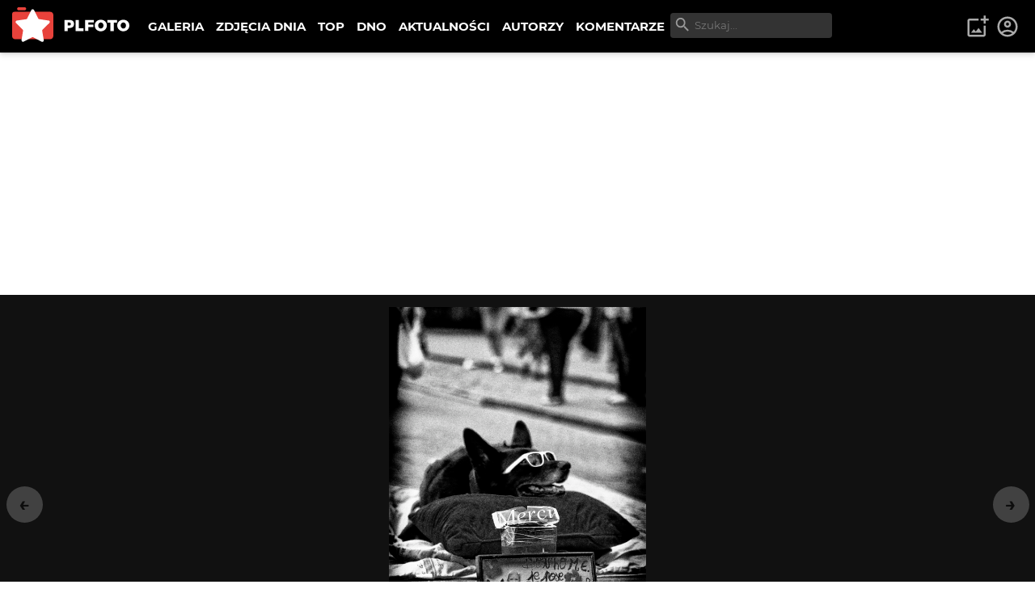

--- FILE ---
content_type: text/html; charset=utf-8
request_url: https://www.google.com/recaptcha/api2/aframe
body_size: 269
content:
<!DOCTYPE HTML><html><head><meta http-equiv="content-type" content="text/html; charset=UTF-8"></head><body><script nonce="UfoYz4CfFVfcOpBFLIZVKw">/** Anti-fraud and anti-abuse applications only. See google.com/recaptcha */ try{var clients={'sodar':'https://pagead2.googlesyndication.com/pagead/sodar?'};window.addEventListener("message",function(a){try{if(a.source===window.parent){var b=JSON.parse(a.data);var c=clients[b['id']];if(c){var d=document.createElement('img');d.src=c+b['params']+'&rc='+(localStorage.getItem("rc::a")?sessionStorage.getItem("rc::b"):"");window.document.body.appendChild(d);sessionStorage.setItem("rc::e",parseInt(sessionStorage.getItem("rc::e")||0)+1);localStorage.setItem("rc::h",'1764713745327');}}}catch(b){}});window.parent.postMessage("_grecaptcha_ready", "*");}catch(b){}</script></body></html>

--- FILE ---
content_type: text/x-component
request_url: https://plfoto.com/zdjecie/2475114/Let's-play?from=autor%2Fheffa&_rsc=11vma
body_size: 717
content:
1:I[4707,[],""]
3:I[36423,[],""]
2:["photoSlug","2475114/Let's-play","c"]
0:["87GGviJnl5aMS83uFQdI1",[["children","(galerie)","children","zdjecie","children",["photoSlug","2475114/Let's-play","c"],[["photoSlug","2475114/Let's-play","c"],{"children":["__PAGE__?{\"from\":\"autor/heffa\"}",{}]}],[["photoSlug","2475114/Let's-play","c"],{"children":null},[null,["$","$L1",null,{"parallelRouterKey":"children","segmentPath":["children","(galerie)","children","zdjecie","children","$2","children"],"error":"$undefined","errorStyles":"$undefined","errorScripts":"$undefined","template":["$","$L3",null,{}],"templateStyles":"$undefined","templateScripts":"$undefined","notFound":"$undefined","notFoundStyles":"$undefined"}]],null],["$L4",null]]]]
4:[["$","meta","0",{"name":"viewport","content":"width=device-width, initial-scale=1"}],["$","meta","1",{"charSet":"utf-8"}],["$","title","2",{"children":"Let\\\\\\'s play - boobibob | PLFOTO"}],["$","meta","3",{"name":"description","content":"oboje zapragnÄ™li gry - odsÅ‚ona druga"}],["$","link","4",{"rel":"canonical","href":"https://plfoto.com/zdjecie/2475114/Let's-play"}],["$","meta","5",{"property":"og:title","content":"Let\\\\\\'s play - boobibob"}],["$","meta","6",{"property":"og:description","content":"oboje zapragnÄ™li gry - odsÅ‚ona druga"}],["$","meta","7",{"property":"og:image","content":"https://plfoto.com/cdn0/2475114_xs.jpg"}],["$","meta","8",{"name":"twitter:card","content":"summary_large_image"}],["$","meta","9",{"name":"twitter:title","content":"Let\\\\\\'s play - boobibob"}],["$","meta","10",{"name":"twitter:description","content":"oboje zapragnÄ™li gry - odsÅ‚ona druga"}],["$","meta","11",{"name":"twitter:image","content":"https://plfoto.com/cdn0/2475114_xs.jpg"}]]


--- FILE ---
content_type: text/x-component
request_url: https://plfoto.com/zdjecie/2469619/bez-tytulu?from=autor%2Fheffa&_rsc=11vma
body_size: 713
content:
1:I[4707,[],""]
3:I[36423,[],""]
2:["photoSlug","2469619/bez-tytulu","c"]
0:["87GGviJnl5aMS83uFQdI1",[["children","(galerie)","children","zdjecie","children",["photoSlug","2469619/bez-tytulu","c"],[["photoSlug","2469619/bez-tytulu","c"],{"children":["__PAGE__?{\"from\":\"autor/heffa\"}",{}]}],[["photoSlug","2469619/bez-tytulu","c"],{"children":null},[null,["$","$L1",null,{"parallelRouterKey":"children","segmentPath":["children","(galerie)","children","zdjecie","children","$2","children"],"error":"$undefined","errorStyles":"$undefined","errorScripts":"$undefined","template":["$","$L3",null,{}],"templateStyles":"$undefined","templateScripts":"$undefined","notFound":"$undefined","notFoundStyles":"$undefined"}]],null],["$L4",null]]]]
4:[["$","meta","0",{"name":"viewport","content":"width=device-width, initial-scale=1"}],["$","meta","1",{"charSet":"utf-8"}],["$","title","2",{"children":"()()()()()()()()() - boobibob | PLFOTO"}],["$","meta","3",{"name":"description","content":"polaroid  imposible project 600 19 stopni (lekki post)"}],["$","link","4",{"rel":"canonical","href":"https://plfoto.com/zdjecie/2469619/bez-tytulu"}],["$","meta","5",{"property":"og:title","content":"()()()()()()()()() - boobibob"}],["$","meta","6",{"property":"og:description","content":"polaroid  imposible project 600 19 stopni (lekki post)"}],["$","meta","7",{"property":"og:image","content":"https://plfoto.com/cdn3/2469619_xs.jpg"}],["$","meta","8",{"name":"twitter:card","content":"summary_large_image"}],["$","meta","9",{"name":"twitter:title","content":"()()()()()()()()() - boobibob"}],["$","meta","10",{"name":"twitter:description","content":"polaroid  imposible project 600 19 stopni (lekki post)"}],["$","meta","11",{"name":"twitter:image","content":"https://plfoto.com/cdn3/2469619_xs.jpg"}]]


--- FILE ---
content_type: application/javascript; charset=UTF-8
request_url: https://plfoto.com/_next/static/chunks/3392-5ef9feb9391752a1.js
body_size: 3446
content:
"use strict";(self.webpackChunk_N_E=self.webpackChunk_N_E||[]).push([[3392],{55912:function(e,t,n){n.d(t,{Button:function(){return l}});var a=n(57437),s=n(36760),r=n.n(s);function l(e){let{icon:t,iconHover:n,id:s,label:l,labelHover:i,badge:c,title:o,name:u,disabled:d,rounded:m="",onClick:f,className:h,size:x,theme:p,children:g,type:v="button",defaultValue:b}=e,j=r()("bttn",h,p,x,!!t&&"icon",!!n&&"has-icon-hover",l&&"label",i&&"has-label-hover",m);return(0,a.jsx)(a.Fragment,{children:(0,a.jsxs)("button",{className:j,onClick:t=>{(!e.confirm||confirm(e.confirm))&&f&&f(t)},disabled:d,title:o,name:u,id:s,defaultValue:b,children:[c&&(0,a.jsx)("span",{className:"badge",children:c}),t&&(0,a.jsx)("span",{className:"icon",children:t}),n&&(0,a.jsx)("span",{className:"icon-hover",children:n}),l&&(0,a.jsx)("span",{className:"label",children:l}),i&&(0,a.jsx)("span",{className:"label label-hover",children:i}),g]})})}n(2265)},86514:function(e,t,n){n.d(t,{u:function(){return u}});var a=n(57437),s=n(36760),r=n.n(s),l=n(2265),i=n(31055),c=n(54887),o=n(82332);function u(e){var t;let{children:n,pad:s,className:u,id:d,show:m,callback:f}=e,h=(0,l.useRef)(null);(0,i.t$)(h,()=>{f&&f(o.l.CB_CLOSE,null)});let x=r()("modal",s?"padmod-".concat(s):"",u,{active:m}),p=null===(t=document)||void 0===t?void 0:t.getElementById("modals");return m?(0,a.jsx)(a.Fragment,{children:p&&(0,c.createPortal)((0,a.jsxs)("div",{className:x,id:d,children:[(0,a.jsx)("div",{className:"modal-bg"}),(0,a.jsx)("div",{className:"modal-content",ref:h,onClick:e=>{var t,n;null==e||null===(t=e.target)||void 0===t||t.closest("a"),(null==e?void 0:null===(n=e.target)||void 0===n?void 0:n.closest(".cancel"))&&f&&f(o.l.CB_CLOSE,null)},children:n})]}),p)}):null}},44482:function(e,t,n){n.d(t,{j:function(){return s}});var a=n(57437);function s(e){let{className:t}=e;return(0,a.jsx)(a.Fragment,{children:(0,a.jsxs)("svg",{xmlns:"http://www.w3.org/2000/svg",viewBox:"0 0 200 100",className:"preloader-dots "+t,children:[(0,a.jsx)("circle",{className:"svg__fill svg__stroke svg_strokeWidth",fill:"#e8423b",stroke:"#e8423b",strokeWidth:"15",r:"15",cx:"20",cy:"50",children:(0,a.jsx)("animate",{attributeName:"opacity",calcMode:"spline",dur:"1",values:"1;0;1;",keySplines:".5 0 .5 1;.5 0 .5 1",repeatCount:"indefinite",begin:"-.4"})}),(0,a.jsx)("circle",{className:"svg__fill svg__stroke svg_strokeWidth",fill:"#e8423b",stroke:"#e8423b",strokeWidth:"15",r:"15",cx:"100",cy:"50",children:(0,a.jsx)("animate",{attributeName:"opacity",calcMode:"spline",dur:"1",values:"1;0;1;",keySplines:".5 0 .5 1;.5 0 .5 1",repeatCount:"indefinite",begin:"-.2"})}),(0,a.jsx)("circle",{className:"svg__fill svg__stroke svg_strokeWidth",fill:"#e8423b",stroke:"#e8423b",strokeWidth:"15",r:"15",cx:"180",cy:"50",children:(0,a.jsx)("animate",{attributeName:"opacity",calcMode:"spline",dur:"1",values:"1;0;1;",keySplines:".5 0 .5 1;.5 0 .5 1",repeatCount:"indefinite",begin:"0"})})]})})}},41671:function(e,t,n){n.d(t,{K:function(){return o}});var a=n(57437),s=n(36760),r=n.n(s),l=n(44482),i=n(2265),c=n(55912);function o(e){let{label:t,labelHover:n,icon:s,iconHover:o,name:u,disabled:d,theme:m,iconOnly:f,type:h="submit",className:x,children:p,onClick:g,hasPreloader:v,size:b,title:j=""}=e,C=r()(x,d,m,v&&"has-preloader",b),[N,_]=(0,i.useState)(!1),y=async t=>{if(e.confirm&&!confirm(e.confirm)){t.preventDefault();return}g&&(_(!0),await g(t),_(!1))};return(0,a.jsxs)(c.Button,{type:h,name:u,disabled:d,className:C,onClick:y,title:j,icon:s,iconHover:o,label:t,labelHover:n,children:[v&&N&&(0,a.jsx)(l.j,{className:"preloader-dots"}),p]})}},98644:function(e,t,n){n.d(t,{O:function(){return d}});var a=n(57437),s=n(36760),r=n.n(s),l=n(54887),i=n(44482),c=n(55912),o=n(31055),u=n(2265);function d(e){let{text:t,name:n,disabled:s,theme:d="primary",type:m="submit",className:f,children:h,onClick:x,hasPreloader:p,value:g}=e,{pending:v}=(0,l.useFormStatus)(),b=r()(" ",f,s,d,p&&"has-preloader"),j=(0,u.useRef)(!1),C=(0,o.Sf)(()=>{j.current=!1},2e3);return(0,a.jsxs)(c.Button,{type:m,name:n,disabled:s,"aria-disabled":s||v,className:b,onClick:t=>{e.confirm&&!confirm(e.confirm)&&t.preventDefault(),!x||v||j.current||(x(t),j.current=!0,C())},label:t,title:t,defaultValue:g,children:[p&&v&&(0,a.jsx)(i.j,{}),h]})}},35378:function(e,t,n){n.d(t,{InputText:function(){return i}});var a=n(57437),s=n(36760),r=n.n(s),l=n(2265);function i(e){let{error:t,placeholder:n,labelText:s,labelDescription:i,name:c,defaultValue:o,rows:u=5,className:d,type:m="text",id:f=c+"-"+m,onChange:h,required:x,disabled:p,autofocus:g,autoComplete:v,autoSize:b,ref:j,maxLength:C,onKeyDown:N}=e,[_,y]=(0,l.useState)(!1),k=e=>{if(!e)return;e.style.height="0px";let t=e.scrollHeight+10;e.style.height=(t>62?t:62)+"px"},E=e=>{var t;b&&k(null==e?void 0:e.target);let n=(null==e?void 0:null===(t=e.target)||void 0===t?void 0:t.value)+"";C&&n.length>C?y(!0):y(!1),h&&h(n)},w=[];t&&"string"==typeof t?w.push(t):t&&t instanceof Array&&(w=[...t]);let B=r()("input-text-wrapper",d,w.length>0&&"error"),S=x?(0,a.jsx)("span",{className:"required-asterisk",children:"*"}):null;return(0,a.jsxs)("div",{className:B,children:[s&&(0,a.jsxs)("label",{className:"input-text-label",htmlFor:f,children:[(0,a.jsx)("strong",{children:s})," ",S,i&&(0,a.jsx)("span",{className:"input-text-label-description",children:i})]}),"textarea"===m&&(0,a.jsx)("textarea",{ref:j,name:c,id:f,autoFocus:g,rows:u,placeholder:n,onKeyDown:e=>{N&&N(e)},required:x,maxLength:C,disabled:p,defaultValue:o,onChange:E,className:"input-text"})||(0,a.jsx)("input",{ref:j,name:c,id:f,type:m,autoFocus:g,placeholder:n,required:x,maxLength:C,disabled:p,defaultValue:o,onChange:E,autoComplete:v,className:"input-text"}),_&&(0,a.jsx)("div",{className:"input-text-errors",children:"Wiadomość jest zbyt długa, maksymalnie "+C+" znak\xf3w."}),w.length>0&&(0,a.jsx)("div",{className:"input-text-errors",children:w.join()})]})}},8021:function(e,t,n){n.d(t,{ButtonSendMessage:function(){return m}});var a=n(57437),s=n(36760),r=n.n(s),l=n(2265),i=n(86514),c=n(22389),o=n(41671),u=n(32768),d=n(82332);function m(e){let{recipient:t,recipientName:n,className:s}=e,[m,f]=(0,l.useState)(!1),h=e=>{if("string"==typeof e&&e===d.l.CB_CLOSE){f(!1);return}},x=r()("","",s);return(0,a.jsxs)(a.Fragment,{children:[(0,a.jsx)(i.u,{show:m,callback:h,pad:"md",children:(0,a.jsx)(c.Q,{currentContact:t,contactName:n||t,callback:h})}),(0,a.jsx)(o.K,{title:"Napisz do autora",label:"Napisz",theme:"borderless",className:x,onClick:()=>f(!0),icon:(0,a.jsx)(u.f3m,{})})]})}},22389:function(e,t,n){n.d(t,{Q:function(){return m}});var a=n(57437),s=n(35378),r=n(11603),l=n(98644),i=n(54887);n(83079);var c=(0,n(12119).$)("8bee5afcf76bdeef1a1d751223506de07bc8b55d"),o=n(2265),u=n(19736),d=n(60655);function m(e){let{currentContact:t,contactName:n,callback:m}=e,[f,h]=(0,i.useFormState)(c,{message:null});return((0,o.useEffect)(()=>{if((0,u.A)(f,m),f.success&&!d.N){let e=document.getElementById("message-add");e&&(e.value="")}},[f,m]),t)?(0,a.jsxs)("div",{className:"nt-composer",children:[n&&(0,a.jsxs)("h2",{children:["Nowa wiadomość do ",n||t]}),(0,a.jsxs)("form",{action:h,id:"form-message",className:"comment-add",children:[(0,a.jsx)("input",{type:"hidden",name:"contact",defaultValue:t||""}),(0,a.jsx)(s.InputText,{type:"textarea",name:"content",id:"message-add",className:"message-add-field",rows:1,autoSize:!0,maxLength:1e3,placeholder:"wpisz treść wiadomości",required:!0,onKeyDown:(0,r.yr)([["mod+Enter",()=>{let e=document.getElementById("form-message");e&&e.requestSubmit()}]])}),(0,a.jsx)(l.O,{hasPreloader:!0,className:"btn comment-add-btn",children:"wysyłam"})]})]}):null}},99523:function(e,t,n){n.d(t,{M:function(){return a}}),n(83079);var a=(0,n(12119).$)("6511699bc94b1b252c8ef80d3ce563558ec6126a")},8500:function(e,t,n){n.d(t,{ButtonFollowAuthor:function(){return u}});var a=n(57437),s=n(99523),r=n(36760),l=n.n(r),i=n(19736),c=n(32768),o=n(41671);function u(e){let{authorId:t,isFollowing:n,className:r}=e,u=l()("","",{"":!n},r);return(0,a.jsx)(a.Fragment,{children:(0,a.jsx)(o.K,{hasPreloader:!0,iconOnly:!0,className:u,title:n?"Nie obserwuj":"Obserwuj",label:n?"":"Obserwuj",icon:n?(0,a.jsx)(c.hKY,{}):(0,a.jsx)(c.rWO,{}),theme:n?"borderless":"primary",confirm:n?"Czy na pewno chcesz przestać obserwować tego autora?":"",onClick:async()=>{let e=await (0,s.M)(t);(0,i.A)(e)}})})}},82332:function(e,t,n){var a,s;n.d(t,{l:function(){return a}}),(s=a||(a={})).CB_CLOSE="CB_CLOSE",s.CB_CLICK="CB_CLICK",s.CB_DATA="CB_DATA",s.CB_REFRESH="CB_REFRESH",s.CB_CLEAR="CB_CLEAR",s.CB_SELECTED="CB_SELECTED",s.CB_EDITOR_HTML="CB_EDITOR_HTML",s.CB_EDITOR_COVER="CB_EDITOR_COVER"},42352:function(e,t,n){n.d(t,{g:function(){return s}});var a=n(46175);function s(e){let t=arguments.length>1&&void 0!==arguments[1]?arguments[1]:"regular",n={duration:5e3,className:"toast-notification"};switch(t){case"regular":case"warning":case"info":(0,a.ZP)(e,n);break;case"success":a.ZP.success(e,n);break;case"error":a.ZP.error(e,n)}}},19736:function(e,t,n){n.d(t,{A:function(){return i}});var a=n(42352),s=n(80605),r=n(99376),l=n(82332);function i(e,t){void 0!=e.success&&e.message&&((0,a.g)(e.message,e.error?"error":"success"),e.success&&t&&t(l.l.CB_CLOSE,e)),e.logout&&(0,s.signOut)(),e.redirect&&(0,r.redirect)(e.redirect)}},60655:function(e,t,n){n.d(t,{N:function(){return a}});let a=!1}}]);

--- FILE ---
content_type: application/javascript; charset=UTF-8
request_url: https://plfoto.com/_next/static/chunks/3353-4e095dab01adc694.js
body_size: 3172
content:
"use strict";(self.webpackChunk_N_E=self.webpackChunk_N_E||[]).push([[3353],{27648:function(e,t,n){n.d(t,{default:function(){return o.a}});var r=n(72972),o=n.n(r)},10034:function(e,t,n){var r=n(2265),o="function"==typeof Object.is?Object.is:function(e,t){return e===t&&(0!==e||1/e==1/t)||e!=e&&t!=t},i=r.useState,u=r.useEffect,l=r.useLayoutEffect,a=r.useDebugValue;function c(e){var t=e.getSnapshot;e=e.value;try{var n=t();return!o(e,n)}catch(e){return!0}}var s="undefined"==typeof window||void 0===window.document||void 0===window.document.createElement?function(e,t){return t()}:function(e,t){var n=t(),r=i({inst:{value:n,getSnapshot:t}}),o=r[0].inst,s=r[1];return l(function(){o.value=n,o.getSnapshot=t,c(o)&&s({inst:o})},[e,n,t]),u(function(){return c(o)&&s({inst:o}),e(function(){c(o)&&s({inst:o})})},[e]),a(n),n};t.useSyncExternalStore=void 0!==r.useSyncExternalStore?r.useSyncExternalStore:s},83044:function(e,t,n){var r=n(2265),o=n(82558),i="function"==typeof Object.is?Object.is:function(e,t){return e===t&&(0!==e||1/e==1/t)||e!=e&&t!=t},u=o.useSyncExternalStore,l=r.useRef,a=r.useEffect,c=r.useMemo,s=r.useDebugValue;t.useSyncExternalStoreWithSelector=function(e,t,n,r,o){var f=l(null);if(null===f.current){var d={hasValue:!1,value:null};f.current=d}else d=f.current;var v=u(e,(f=c(function(){function e(e){if(!a){if(a=!0,u=e,e=r(e),void 0!==o&&d.hasValue){var t=d.value;if(o(t,e))return l=t}return l=e}if(t=l,i(u,e))return t;var n=r(e);return void 0!==o&&o(t,n)?t:(u=e,l=n)}var u,l,a=!1,c=void 0===n?null:n;return[function(){return e(t())},null===c?void 0:function(){return e(c())}]},[t,n,r,o]))[0],f[1]);return a(function(){d.hasValue=!0,d.value=v},[v]),s(v),v}},82558:function(e,t,n){e.exports=n(10034)},35195:function(e,t,n){e.exports=n(83044)},86514:function(e,t,n){n.d(t,{u:function(){return s}});var r=n(57437),o=n(36760),i=n.n(o),u=n(2265),l=n(31055),a=n(54887),c=n(82332);function s(e){var t;let{children:n,pad:o,className:s,id:f,show:d,callback:v}=e,p=(0,u.useRef)(null);(0,l.t$)(p,()=>{v&&v(c.l.CB_CLOSE,null)});let b=i()("modal",o?"padmod-".concat(o):"",s,{active:d}),m=null===(t=document)||void 0===t?void 0:t.getElementById("modals");return d?(0,r.jsx)(r.Fragment,{children:m&&(0,a.createPortal)((0,r.jsxs)("div",{className:b,id:f,children:[(0,r.jsx)("div",{className:"modal-bg"}),(0,r.jsx)("div",{className:"modal-content",ref:p,onClick:e=>{var t,n;null==e||null===(t=e.target)||void 0===t||t.closest("a"),(null==e?void 0:null===(n=e.target)||void 0===n?void 0:n.closest(".cancel"))&&v&&v(c.l.CB_CLOSE,null)},children:n})]}),m)}):null}},70493:function(e,t,n){n.d(t,{C:function(){return i}});var r=n(57437),o=n(22744);function i(){return(0,r.jsx)("span",{className:"quote-character",children:(0,r.jsx)(o.SEL,{})})}},70445:function(e,t,n){n.d(t,{k:function(){return u}});var r=n(57437),o=n(36760),i=n.n(o);function u(e){let{children:t,className:n,width:o="medium",nowrap:u,align:l="center",valign:a="",vpad:c="none",gap:s,id:f,fullHeight:d}=e,v=i()("flex-columns",o?"w-"+o:null,l,l,a?"va-"+a:null,c?"vp-"+c:null,s?"g-"+s:null,d?"full-height":null,u?"nowrap":null,n);return(0,r.jsx)("div",{className:v,id:f,children:t})}n(2265)},79541:function(e,t,n){let r=(0,n(59625).Ue)(e=>({modalActive:!1,showModal:()=>e({modalActive:!0}),hideModal:()=>e({modalActive:!1}),profile:null,profileId:null,setProfile:t=>e(e=>({...e,profile:t,profileId:t.id||null,profileNSFW:t.nsfw||!1,numNotifications:t.numNotifications||0})),unsetProfile:()=>e(e=>({...e,profile:null})),numNotifications:0,notifications:null,setNotifications:t=>e(e=>({...e,notifications:t})),unsetNotifications:()=>e(e=>({...e,notifications:null}))}));t.Z=r},82332:function(e,t,n){var r,o;n.d(t,{l:function(){return r}}),(o=r||(r={})).CB_CLOSE="CB_CLOSE",o.CB_CLICK="CB_CLICK",o.CB_DATA="CB_DATA",o.CB_REFRESH="CB_REFRESH",o.CB_CLEAR="CB_CLEAR",o.CB_SELECTED="CB_SELECTED",o.CB_EDITOR_HTML="CB_EDITOR_HTML",o.CB_EDITOR_COVER="CB_EDITOR_COVER"},46231:function(e,t,n){n.d(t,{w_:function(){return s}});var r=n(2265),o={color:void 0,size:void 0,className:void 0,style:void 0,attr:void 0},i=r.createContext&&r.createContext(o),u=["attr","size","title"];function l(){return(l=Object.assign?Object.assign.bind():function(e){for(var t=1;t<arguments.length;t++){var n=arguments[t];for(var r in n)Object.prototype.hasOwnProperty.call(n,r)&&(e[r]=n[r])}return e}).apply(this,arguments)}function a(e,t){var n=Object.keys(e);if(Object.getOwnPropertySymbols){var r=Object.getOwnPropertySymbols(e);t&&(r=r.filter(function(t){return Object.getOwnPropertyDescriptor(e,t).enumerable})),n.push.apply(n,r)}return n}function c(e){for(var t=1;t<arguments.length;t++){var n=null!=arguments[t]?arguments[t]:{};t%2?a(Object(n),!0).forEach(function(t){var r,o;r=t,o=n[t],(r=function(e){var t=function(e,t){if("object"!=typeof e||!e)return e;var n=e[Symbol.toPrimitive];if(void 0!==n){var r=n.call(e,t||"default");if("object"!=typeof r)return r;throw TypeError("@@toPrimitive must return a primitive value.")}return("string"===t?String:Number)(e)}(e,"string");return"symbol"==typeof t?t:t+""}(r))in e?Object.defineProperty(e,r,{value:o,enumerable:!0,configurable:!0,writable:!0}):e[r]=o}):Object.getOwnPropertyDescriptors?Object.defineProperties(e,Object.getOwnPropertyDescriptors(n)):a(Object(n)).forEach(function(t){Object.defineProperty(e,t,Object.getOwnPropertyDescriptor(n,t))})}return e}function s(e){return t=>r.createElement(f,l({attr:c({},e.attr)},t),function e(t){return t&&t.map((t,n)=>r.createElement(t.tag,c({key:n},t.attr),e(t.child)))}(e.child))}function f(e){var t=t=>{var n,{attr:o,size:i,title:a}=e,s=function(e,t){if(null==e)return{};var n,r,o=function(e,t){if(null==e)return{};var n={};for(var r in e)if(Object.prototype.hasOwnProperty.call(e,r)){if(t.indexOf(r)>=0)continue;n[r]=e[r]}return n}(e,t);if(Object.getOwnPropertySymbols){var i=Object.getOwnPropertySymbols(e);for(r=0;r<i.length;r++)n=i[r],!(t.indexOf(n)>=0)&&Object.prototype.propertyIsEnumerable.call(e,n)&&(o[n]=e[n])}return o}(e,u),f=i||t.size||"1em";return t.className&&(n=t.className),e.className&&(n=(n?n+" ":"")+e.className),r.createElement("svg",l({stroke:"currentColor",fill:"currentColor",strokeWidth:"0"},t.attr,o,s,{className:n,style:c(c({color:e.color||t.color},t.style),e.style),height:f,width:f,xmlns:"http://www.w3.org/2000/svg"}),a&&r.createElement("title",null,a),e.children)};return void 0!==i?r.createElement(i.Consumer,null,e=>t(e)):t(o)}},59625:function(e,t,n){n.d(t,{Ue:function(){return d}});let r=e=>{let t;let n=new Set,r=(e,r)=>{let o="function"==typeof e?e(t):e;if(!Object.is(o,t)){let e=t;t=(null!=r?r:"object"!=typeof o||null===o)?o:Object.assign({},t,o),n.forEach(n=>n(t,e))}},o=()=>t,i={setState:r,getState:o,getInitialState:()=>u,subscribe:e=>(n.add(e),()=>n.delete(e)),destroy:()=>{console.warn("[DEPRECATED] The `destroy` method will be unsupported in a future version. Instead use unsubscribe function returned by subscribe. Everything will be garbage-collected if store is garbage-collected."),n.clear()}},u=t=e(r,o,i);return i},o=e=>e?r(e):r;var i=n(2265),u=n(35195);let{useDebugValue:l}=i,{useSyncExternalStoreWithSelector:a}=u,c=!1,s=e=>e,f=e=>{"function"!=typeof e&&console.warn("[DEPRECATED] Passing a vanilla store will be unsupported in a future version. Instead use `import { useStore } from 'zustand'`.");let t="function"==typeof e?o(e):e,n=(e,n)=>(function(e,t=s,n){n&&!c&&(console.warn("[DEPRECATED] Use `createWithEqualityFn` instead of `create` or use `useStoreWithEqualityFn` instead of `useStore`. They can be imported from 'zustand/traditional'. https://github.com/pmndrs/zustand/discussions/1937"),c=!0);let r=a(e.subscribe,e.getState,e.getServerState||e.getInitialState,t,n);return l(r),r})(t,e,n);return Object.assign(n,t),n},d=e=>e?f(e):f}}]);

--- FILE ---
content_type: text/x-component
request_url: https://plfoto.com/autor/heffa?_rsc=11vma
body_size: 673
content:
1:I[4707,[],""]
2:I[36423,[],""]
0:["87GGviJnl5aMS83uFQdI1",[["children","(galerie)","children","autor",["autor",{"children":[["authorSlug","heffa","d"],{"children":["__PAGE__",{}]},"$undefined","$undefined",true]}],["autor",{"children":null},[null,["$","$L1",null,{"parallelRouterKey":"children","segmentPath":["children","(galerie)","children","autor","children"],"error":"$undefined","errorStyles":"$undefined","errorScripts":"$undefined","template":["$","$L2",null,{}],"templateStyles":"$undefined","templateScripts":"$undefined","notFound":"$undefined","notFoundStyles":"$undefined"}]],null],["$L3",null]]]]
3:[["$","meta","0",{"name":"viewport","content":"width=device-width, initial-scale=1"}],["$","meta","1",{"charSet":"utf-8"}],["$","title","2",{"children":"Portfolio boobibob | PLFOTO"}],["$","meta","3",{"name":"description","content":"Å¼ycie to sen wariata przyprawiony Valium wdychanym ze smogowym powietrzem"}],["$","meta","4",{"property":"og:title","content":"Portfolio boobibob"}],["$","meta","5",{"property":"og:description","content":"Å¼ycie to sen wariata przyprawiony Valium wdychanym ze smogowym powietrzem"}],["$","meta","6",{"property":"og:image","content":"https://plfoto.com/cdn0/2475114.jpg"}],["$","meta","7",{"property":"og:image","content":"https://plfoto.com/assets/og-plfoto.jpg"}],["$","meta","8",{"name":"twitter:card","content":"summary_large_image"}],["$","meta","9",{"name":"twitter:title","content":"Portfolio boobibob"}],["$","meta","10",{"name":"twitter:description","content":"Å¼ycie to sen wariata przyprawiony Valium wdychanym ze smogowym powietrzem"}],["$","meta","11",{"name":"twitter:image","content":"https://plfoto.com/cdn0/2475114.jpg"}],["$","meta","12",{"name":"twitter:image","content":"https://plfoto.com/assets/og-plfoto.jpg"}]]


--- FILE ---
content_type: text/x-component
request_url: https://plfoto.com/zdjecie/2346840/troj-ka?from=autor%2Fheffa&_rsc=11vma
body_size: 696
content:
1:I[4707,[],""]
3:I[36423,[],""]
2:["photoSlug","2346840/troj-ka","c"]
0:["87GGviJnl5aMS83uFQdI1",[["children","(galerie)","children","zdjecie","children",["photoSlug","2346840/troj-ka","c"],[["photoSlug","2346840/troj-ka","c"],{"children":["__PAGE__?{\"from\":\"autor/heffa\"}",{}]}],[["photoSlug","2346840/troj-ka","c"],{"children":null},[null,["$","$L1",null,{"parallelRouterKey":"children","segmentPath":["children","(galerie)","children","zdjecie","children","$2","children"],"error":"$undefined","errorStyles":"$undefined","errorScripts":"$undefined","template":["$","$L3",null,{}],"templateStyles":"$undefined","templateScripts":"$undefined","notFound":"$undefined","notFoundStyles":"$undefined"}]],null],["$L4",null]]]]
4:[["$","meta","0",{"name":"viewport","content":"width=device-width, initial-scale=1"}],["$","meta","1",{"charSet":"utf-8"}],["$","title","2",{"children":"trÃ³j(ka) - boobibob | PLFOTO"}],["$","meta","3",{"name":"description","content":"ZdjÄ™cie bez opisu"}],["$","link","4",{"rel":"canonical","href":"https://plfoto.com/zdjecie/2346840/troj-ka"}],["$","meta","5",{"property":"og:title","content":"trÃ³j(ka) - boobibob"}],["$","meta","6",{"property":"og:description","content":"ZdjÄ™cie bez opisu"}],["$","meta","7",{"property":"og:image","content":"https://plfoto.com/cdn3/2346840.jpg"}],["$","meta","8",{"name":"twitter:card","content":"summary_large_image"}],["$","meta","9",{"name":"twitter:title","content":"trÃ³j(ka) - boobibob"}],["$","meta","10",{"name":"twitter:description","content":"ZdjÄ™cie bez opisu"}],["$","meta","11",{"name":"twitter:image","content":"https://plfoto.com/cdn3/2346840.jpg"}]]


--- FILE ---
content_type: text/x-component
request_url: https://plfoto.com/top?_rsc=11vma
body_size: 626
content:
1:I[4707,[],""]
2:I[36423,[],""]
0:["87GGviJnl5aMS83uFQdI1",[["children","(galerie)","children","top",["top",{"children":[["topSlug","","oc"],{"children":["__PAGE__",{}]}]}],["top",{"children":null},[null,["$","$L1",null,{"parallelRouterKey":"children","segmentPath":["children","(galerie)","children","top","children"],"error":"$undefined","errorStyles":"$undefined","errorScripts":"$undefined","template":["$","$L2",null,{}],"templateStyles":"$undefined","templateScripts":"$undefined","notFound":"$undefined","notFoundStyles":"$undefined"}]],null],["$L3",null]]]]
3:[["$","meta","0",{"name":"viewport","content":"width=device-width, initial-scale=1"}],["$","meta","1",{"charSet":"utf-8"}],["$","title","2",{"children":"TOP | PLFOTO"}],["$","meta","3",{"name":"description","content":"Kategoria najlepszych zdjÄ™Ä‡ z danego okresu bazujÄ…c na ocenach."}],["$","meta","4",{"property":"og:title","content":"TOP"}],["$","meta","5",{"property":"og:description","content":"Kategoria najlepszych zdjÄ™Ä‡ z danego okresu bazujÄ…c na ocenach."}],["$","meta","6",{"property":"og:image","content":"https://plfoto.com/assets/og-plfoto.jpg"}],["$","meta","7",{"name":"twitter:card","content":"summary_large_image"}],["$","meta","8",{"name":"twitter:title","content":"TOP"}],["$","meta","9",{"name":"twitter:description","content":"Kategoria najlepszych zdjÄ™Ä‡ z danego okresu bazujÄ…c na ocenach."}],["$","meta","10",{"name":"twitter:image","content":"https://plfoto.com/assets/og-plfoto.jpg"}]]


--- FILE ---
content_type: text/x-component
request_url: https://plfoto.com/zdjecie/2473247/let-s-play?from=autor%2Fheffa&_rsc=11vma
body_size: 703
content:
1:I[4707,[],""]
3:I[36423,[],""]
2:["photoSlug","2473247/let-s-play","c"]
0:["87GGviJnl5aMS83uFQdI1",[["children","(galerie)","children","zdjecie","children",["photoSlug","2473247/let-s-play","c"],[["photoSlug","2473247/let-s-play","c"],{"children":["__PAGE__?{\"from\":\"autor/heffa\"}",{}]}],[["photoSlug","2473247/let-s-play","c"],{"children":null},[null,["$","$L1",null,{"parallelRouterKey":"children","segmentPath":["children","(galerie)","children","zdjecie","children","$2","children"],"error":"$undefined","errorStyles":"$undefined","errorScripts":"$undefined","template":["$","$L3",null,{}],"templateStyles":"$undefined","templateScripts":"$undefined","notFound":"$undefined","notFoundStyles":"$undefined"}]],null],["$L4",null]]]]
4:[["$","meta","0",{"name":"viewport","content":"width=device-width, initial-scale=1"}],["$","meta","1",{"charSet":"utf-8"}],["$","title","2",{"children":"Let\\\\\\'s play - boobibob | PLFOTO"}],["$","meta","3",{"name":"description","content":"ZdjÄ™cie bez opisu"}],["$","link","4",{"rel":"canonical","href":"https://plfoto.com/zdjecie/2473247/let-s-play"}],["$","meta","5",{"property":"og:title","content":"Let\\\\\\'s play - boobibob"}],["$","meta","6",{"property":"og:description","content":"ZdjÄ™cie bez opisu"}],["$","meta","7",{"property":"og:image","content":"https://plfoto.com/cdn3/2473247_xs.jpg"}],["$","meta","8",{"name":"twitter:card","content":"summary_large_image"}],["$","meta","9",{"name":"twitter:title","content":"Let\\\\\\'s play - boobibob"}],["$","meta","10",{"name":"twitter:description","content":"ZdjÄ™cie bez opisu"}],["$","meta","11",{"name":"twitter:image","content":"https://plfoto.com/cdn3/2473247_xs.jpg"}]]


--- FILE ---
content_type: application/javascript; charset=UTF-8
request_url: https://plfoto.com/_next/static/chunks/app/(content)/layout-9f0bc09aede12281.js
body_size: 410
content:
(self.webpackChunk_N_E=self.webpackChunk_N_E||[]).push([[8948,9565,4907,4204],{6865:function(e,n,s){Promise.resolve().then(s.t.bind(s,72972,23)),Promise.resolve().then(s.bind(s,57673)),Promise.resolve().then(s.bind(s,88234)),Promise.resolve().then(s.bind(s,44857))}},function(e){e.O(0,[6051,5706,1694,5452,522,614,2972,605,7284,1055,6161,2583,1256,2971,2117,1744],function(){return e(e.s=6865)}),_N_E=e.O()}]);

--- FILE ---
content_type: text/x-component
request_url: https://plfoto.com/zdjecie/2349518/cztery-pokolenia?from=autor%2Fheffa&_rsc=11vma
body_size: 702
content:
1:I[4707,[],""]
3:I[36423,[],""]
2:["photoSlug","2349518/cztery-pokolenia","c"]
0:["87GGviJnl5aMS83uFQdI1",[["children","(galerie)","children","zdjecie","children",["photoSlug","2349518/cztery-pokolenia","c"],[["photoSlug","2349518/cztery-pokolenia","c"],{"children":["__PAGE__?{\"from\":\"autor/heffa\"}",{}]}],[["photoSlug","2349518/cztery-pokolenia","c"],{"children":null},[null,["$","$L1",null,{"parallelRouterKey":"children","segmentPath":["children","(galerie)","children","zdjecie","children","$2","children"],"error":"$undefined","errorStyles":"$undefined","errorScripts":"$undefined","template":["$","$L3",null,{}],"templateStyles":"$undefined","templateScripts":"$undefined","notFound":"$undefined","notFoundStyles":"$undefined"}]],null],["$L4",null]]]]
4:[["$","meta","0",{"name":"viewport","content":"width=device-width, initial-scale=1"}],["$","meta","1",{"charSet":"utf-8"}],["$","title","2",{"children":"cztery pokolenia - boobibob | PLFOTO"}],["$","meta","3",{"name":"description","content":"ZdjÄ™cie bez opisu"}],["$","link","4",{"rel":"canonical","href":"https://plfoto.com/zdjecie/2349518/cztery-pokolenia"}],["$","meta","5",{"property":"og:title","content":"cztery pokolenia - boobibob"}],["$","meta","6",{"property":"og:description","content":"ZdjÄ™cie bez opisu"}],["$","meta","7",{"property":"og:image","content":"https://plfoto.com/cdn3/2349518.jpg"}],["$","meta","8",{"name":"twitter:card","content":"summary_large_image"}],["$","meta","9",{"name":"twitter:title","content":"cztery pokolenia - boobibob"}],["$","meta","10",{"name":"twitter:description","content":"ZdjÄ™cie bez opisu"}],["$","meta","11",{"name":"twitter:image","content":"https://plfoto.com/cdn3/2349518.jpg"}]]


--- FILE ---
content_type: text/x-component
request_url: https://plfoto.com/zdjecie/2472741/*********?from=autor%2Fheffa&_rsc=11vma
body_size: 682
content:
1:I[4707,[],""]
3:I[36423,[],""]
2:["photoSlug","2472741/*********","c"]
0:["87GGviJnl5aMS83uFQdI1",[["children","(galerie)","children","zdjecie","children",["photoSlug","2472741/*********","c"],[["photoSlug","2472741/*********","c"],{"children":["__PAGE__?{\"from\":\"autor/heffa\"}",{}]}],[["photoSlug","2472741/*********","c"],{"children":null},[null,["$","$L1",null,{"parallelRouterKey":"children","segmentPath":["children","(galerie)","children","zdjecie","children","$2","children"],"error":"$undefined","errorStyles":"$undefined","errorScripts":"$undefined","template":["$","$L3",null,{}],"templateStyles":"$undefined","templateScripts":"$undefined","notFound":"$undefined","notFoundStyles":"$undefined"}]],null],["$L4",null]]]]
4:[["$","meta","0",{"name":"viewport","content":"width=device-width, initial-scale=1"}],["$","meta","1",{"charSet":"utf-8"}],["$","title","2",{"children":"********* - boobibob | PLFOTO"}],["$","meta","3",{"name":"description","content":"ZdjÄ™cie bez opisu"}],["$","link","4",{"rel":"canonical","href":"https://plfoto.com/zdjecie/2472741/*********"}],["$","meta","5",{"property":"og:title","content":"********* - boobibob"}],["$","meta","6",{"property":"og:description","content":"ZdjÄ™cie bez opisu"}],["$","meta","7",{"property":"og:image","content":"https://plfoto.com/cdn0/2472741.jpg"}],["$","meta","8",{"name":"twitter:card","content":"summary_large_image"}],["$","meta","9",{"name":"twitter:title","content":"********* - boobibob"}],["$","meta","10",{"name":"twitter:description","content":"ZdjÄ™cie bez opisu"}],["$","meta","11",{"name":"twitter:image","content":"https://plfoto.com/cdn0/2472741.jpg"}]]


--- FILE ---
content_type: text/x-component
request_url: https://plfoto.com/autor/fotozbych?_rsc=11vma
body_size: 923
content:
1:I[4707,[],""]
2:I[36423,[],""]
0:["87GGviJnl5aMS83uFQdI1",[["children","(galerie)","children","autor",["autor",{"children":[["authorSlug","fotozbych","d"],{"children":["__PAGE__",{}]},"$undefined","$undefined",true]}],["autor",{"children":null},[null,["$","$L1",null,{"parallelRouterKey":"children","segmentPath":["children","(galerie)","children","autor","children"],"error":"$undefined","errorStyles":"$undefined","errorScripts":"$undefined","template":["$","$L2",null,{}],"templateStyles":"$undefined","templateScripts":"$undefined","notFound":"$undefined","notFoundStyles":"$undefined"}]],null],["$L3",null]]]]
3:[["$","meta","0",{"name":"viewport","content":"width=device-width, initial-scale=1"}],["$","meta","1",{"charSet":"utf-8"}],["$","title","2",{"children":"Portfolio Zbigniew WoÅºniak | PLFOTO"}],["$","meta","3",{"name":"description","content":"Jestem fotoreporterem. NaleÅ¼Ä™ do Fotoklubu RP.\r\nWolÄ™ oceniaÄ‡ dobre zdjÄ™cia ,innym dajÄ…c czas na zrobienie lepszych.Staram siÄ™ nie krzywdziÄ‡ swoimi ocenami.Plfoto dla mnie to nie szkÃ³Å‚ka i miejsce na wykÅ‚ady. CeniÄ™ i czytam wszystkie uwagi.Nie lubiÄ™ jak czeladnik poucza mistrza.Nie muszÄ™ sobie nic udowadniaÄ‡. JeÅ¼eli zÅ‚oÅ›liwie oceniasz to nie licz z mojej strony na pobÅ‚aÅ¼liwoÅ›Ä‡."}],["$","meta","4",{"property":"og:title","content":"Portfolio Zbigniew WoÅºniak"}],["$","meta","5",{"property":"og:description","content":"Jestem fotoreporterem. NaleÅ¼Ä™ do Fotoklubu RP.\r\nWolÄ™ oceniaÄ‡ dobre zdjÄ™cia ,innym dajÄ…c czas na zrobienie lepszych.Staram siÄ™ nie krzywdziÄ‡ swoimi ocenami.Plfoto dla mnie to nie szkÃ³Å‚ka i miejsce na wykÅ‚ady. CeniÄ™ i czytam wszystkie uwagi.Nie lubiÄ™ jak czeladnik poucza mistrza.Nie muszÄ™ sobie nic udowadniaÄ‡. JeÅ¼eli zÅ‚oÅ›liwie oceniasz to nie licz z mojej strony na pobÅ‚aÅ¼liwoÅ›Ä‡."}],["$","meta","6",{"property":"og:image","content":"https://plfoto.com/cdn3/2683635.jpg"}],["$","meta","7",{"property":"og:image","content":"https://plfoto.com/assets/og-plfoto.jpg"}],["$","meta","8",{"name":"twitter:card","content":"summary_large_image"}],["$","meta","9",{"name":"twitter:title","content":"Portfolio Zbigniew WoÅºniak"}],["$","meta","10",{"name":"twitter:description","content":"Jestem fotoreporterem. NaleÅ¼Ä™ do Fotoklubu RP.\r\nWolÄ™ oceniaÄ‡ dobre zdjÄ™cia ,innym dajÄ…c czas na zrobienie lepszych.Staram siÄ™ nie krzywdziÄ‡ swoimi ocenami.Plfoto dla mnie to nie szkÃ³Å‚ka i miejsce na wykÅ‚ady. CeniÄ™ i czytam wszystkie uwagi.Nie lubiÄ™ jak czeladnik poucza mistrza.Nie muszÄ™ sobie nic udowadniaÄ‡. JeÅ¼eli zÅ‚oÅ›liwie oceniasz to nie licz z mojej strony na pobÅ‚aÅ¼liwoÅ›Ä‡."}],["$","meta","11",{"name":"twitter:image","content":"https://plfoto.com/cdn3/2683635.jpg"}],["$","meta","12",{"name":"twitter:image","content":"https://plfoto.com/assets/og-plfoto.jpg"}]]


--- FILE ---
content_type: application/javascript; charset=UTF-8
request_url: https://plfoto.com/_next/static/chunks/2680-306b2e9c4e4edeb3.js
body_size: 2807
content:
"use strict";(self.webpackChunk_N_E=self.webpackChunk_N_E||[]).push([[2680],{99376:function(e,t,r){var n=r(35475);r.o(n,"redirect")&&r.d(t,{redirect:function(){return n.redirect}}),r.o(n,"usePathname")&&r.d(t,{usePathname:function(){return n.usePathname}}),r.o(n,"useRouter")&&r.d(t,{useRouter:function(){return n.useRouter}}),r.o(n,"useSearchParams")&&r.d(t,{useSearchParams:function(){return n.useSearchParams}})},12119:function(e,t,r){Object.defineProperty(t,"$",{enumerable:!0,get:function(){return u}});let n=r(83079);function u(e){let{createServerReference:t}=r(6671);return t(e,n.callServer)}},10034:function(e,t,r){var n=r(2265),u="function"==typeof Object.is?Object.is:function(e,t){return e===t&&(0!==e||1/e==1/t)||e!=e&&t!=t},o=n.useState,i=n.useEffect,a=n.useLayoutEffect,c=n.useDebugValue;function s(e){var t=e.getSnapshot;e=e.value;try{var r=t();return!u(e,r)}catch(e){return!0}}var l="undefined"==typeof window||void 0===window.document||void 0===window.document.createElement?function(e,t){return t()}:function(e,t){var r=t(),n=o({inst:{value:r,getSnapshot:t}}),u=n[0].inst,l=n[1];return a(function(){u.value=r,u.getSnapshot=t,s(u)&&l({inst:u})},[e,r,t]),i(function(){return s(u)&&l({inst:u}),e(function(){s(u)&&l({inst:u})})},[e]),c(r),r};t.useSyncExternalStore=void 0!==n.useSyncExternalStore?n.useSyncExternalStore:l},83044:function(e,t,r){var n=r(2265),u=r(82558),o="function"==typeof Object.is?Object.is:function(e,t){return e===t&&(0!==e||1/e==1/t)||e!=e&&t!=t},i=u.useSyncExternalStore,a=n.useRef,c=n.useEffect,s=n.useMemo,l=n.useDebugValue;t.useSyncExternalStoreWithSelector=function(e,t,r,n,u){var f=a(null);if(null===f.current){var d={hasValue:!1,value:null};f.current=d}else d=f.current;var v=i(e,(f=s(function(){function e(e){if(!c){if(c=!0,i=e,e=n(e),void 0!==u&&d.hasValue){var t=d.value;if(u(t,e))return a=t}return a=e}if(t=a,o(i,e))return t;var r=n(e);return void 0!==u&&u(t,r)?t:(i=e,a=r)}var i,a,c=!1,s=void 0===r?null:r;return[function(){return e(t())},null===s?void 0:function(){return e(s())}]},[t,r,n,u]))[0],f[1]);return c(function(){d.hasValue=!0,d.value=v},[v]),l(v),v}},82558:function(e,t,r){e.exports=r(10034)},35195:function(e,t,r){e.exports=r(83044)},11603:function(e,t,r){function n(e){return t=>(function(e,t){let{alt:r,ctrl:n,meta:u,mod:o,shift:i,key:a}=e,{altKey:c,ctrlKey:s,metaKey:l,shiftKey:f,key:d}=t;if(r!==c)return!1;if(o){if(!s&&!l)return!1}else if(n!==s||u!==l)return!1;return i===f&&!!a&&(d.toLowerCase()===a.toLowerCase()||t.code.replace("Key","").toLowerCase()===a.toLowerCase())})(function(e){let t=e.toLowerCase().split("+").map(e=>e.trim()),r={alt:t.includes("alt"),ctrl:t.includes("ctrl"),meta:t.includes("meta"),mod:t.includes("mod"),shift:t.includes("shift"),plus:t.includes("[plus]")},n=["alt","ctrl","meta","shift","mod"],u=t.find(e=>!n.includes(e));return{...r,key:"[plus]"===u?"+":u}}(e),t)}function u(e){return t=>{let r="nativeEvent"in t?t.nativeEvent:t;e.forEach(e=>{let[u,o,i={preventDefault:!0}]=e;n(u)(r)&&(i.preventDefault&&t.preventDefault(),o(r))})}}r.d(t,{k:function(){return n},yr:function(){return u}})},46231:function(e,t,r){r.d(t,{w_:function(){return l}});var n=r(2265),u={color:void 0,size:void 0,className:void 0,style:void 0,attr:void 0},o=n.createContext&&n.createContext(u),i=["attr","size","title"];function a(){return(a=Object.assign?Object.assign.bind():function(e){for(var t=1;t<arguments.length;t++){var r=arguments[t];for(var n in r)Object.prototype.hasOwnProperty.call(r,n)&&(e[n]=r[n])}return e}).apply(this,arguments)}function c(e,t){var r=Object.keys(e);if(Object.getOwnPropertySymbols){var n=Object.getOwnPropertySymbols(e);t&&(n=n.filter(function(t){return Object.getOwnPropertyDescriptor(e,t).enumerable})),r.push.apply(r,n)}return r}function s(e){for(var t=1;t<arguments.length;t++){var r=null!=arguments[t]?arguments[t]:{};t%2?c(Object(r),!0).forEach(function(t){var n,u;n=t,u=r[t],(n=function(e){var t=function(e,t){if("object"!=typeof e||!e)return e;var r=e[Symbol.toPrimitive];if(void 0!==r){var n=r.call(e,t||"default");if("object"!=typeof n)return n;throw TypeError("@@toPrimitive must return a primitive value.")}return("string"===t?String:Number)(e)}(e,"string");return"symbol"==typeof t?t:t+""}(n))in e?Object.defineProperty(e,n,{value:u,enumerable:!0,configurable:!0,writable:!0}):e[n]=u}):Object.getOwnPropertyDescriptors?Object.defineProperties(e,Object.getOwnPropertyDescriptors(r)):c(Object(r)).forEach(function(t){Object.defineProperty(e,t,Object.getOwnPropertyDescriptor(r,t))})}return e}function l(e){return t=>n.createElement(f,a({attr:s({},e.attr)},t),function e(t){return t&&t.map((t,r)=>n.createElement(t.tag,s({key:r},t.attr),e(t.child)))}(e.child))}function f(e){var t=t=>{var r,{attr:u,size:o,title:c}=e,l=function(e,t){if(null==e)return{};var r,n,u=function(e,t){if(null==e)return{};var r={};for(var n in e)if(Object.prototype.hasOwnProperty.call(e,n)){if(t.indexOf(n)>=0)continue;r[n]=e[n]}return r}(e,t);if(Object.getOwnPropertySymbols){var o=Object.getOwnPropertySymbols(e);for(n=0;n<o.length;n++)r=o[n],!(t.indexOf(r)>=0)&&Object.prototype.propertyIsEnumerable.call(e,r)&&(u[r]=e[r])}return u}(e,i),f=o||t.size||"1em";return t.className&&(r=t.className),e.className&&(r=(r?r+" ":"")+e.className),n.createElement("svg",a({stroke:"currentColor",fill:"currentColor",strokeWidth:"0"},t.attr,u,l,{className:r,style:s(s({color:e.color||t.color},t.style),e.style),height:f,width:f,xmlns:"http://www.w3.org/2000/svg"}),c&&n.createElement("title",null,c),e.children)};return void 0!==o?n.createElement(o.Consumer,null,e=>t(e)):t(u)}},59625:function(e,t,r){r.d(t,{Ue:function(){return d}});let n=e=>{let t;let r=new Set,n=(e,n)=>{let u="function"==typeof e?e(t):e;if(!Object.is(u,t)){let e=t;t=(null!=n?n:"object"!=typeof u||null===u)?u:Object.assign({},t,u),r.forEach(r=>r(t,e))}},u=()=>t,o={setState:n,getState:u,getInitialState:()=>i,subscribe:e=>(r.add(e),()=>r.delete(e)),destroy:()=>{console.warn("[DEPRECATED] The `destroy` method will be unsupported in a future version. Instead use unsubscribe function returned by subscribe. Everything will be garbage-collected if store is garbage-collected."),r.clear()}},i=t=e(n,u,o);return o},u=e=>e?n(e):n;var o=r(2265),i=r(35195);let{useDebugValue:a}=o,{useSyncExternalStoreWithSelector:c}=i,s=!1,l=e=>e,f=e=>{"function"!=typeof e&&console.warn("[DEPRECATED] Passing a vanilla store will be unsupported in a future version. Instead use `import { useStore } from 'zustand'`.");let t="function"==typeof e?u(e):e,r=(e,r)=>(function(e,t=l,r){r&&!s&&(console.warn("[DEPRECATED] Use `createWithEqualityFn` instead of `create` or use `useStoreWithEqualityFn` instead of `useStore`. They can be imported from 'zustand/traditional'. https://github.com/pmndrs/zustand/discussions/1937"),s=!0);let n=c(e.subscribe,e.getState,e.getServerState||e.getInitialState,t,r);return a(n),n})(t,e,r);return Object.assign(r,t),r},d=e=>e?f(e):f}}]);

--- FILE ---
content_type: application/javascript; charset=UTF-8
request_url: https://plfoto.com/_next/static/chunks/app/layout-219933c201c5987d.js
body_size: 1811
content:
(self.webpackChunk_N_E=self.webpackChunk_N_E||[]).push([[3185],{88495:function(e,n,t){Promise.resolve().then(t.bind(t,14888)),Promise.resolve().then(t.bind(t,98087)),Promise.resolve().then(t.bind(t,47239)),Promise.resolve().then(t.t.bind(t,88003,23)),Promise.resolve().then(t.bind(t,46175)),Promise.resolve().then(t.bind(t,48847)),Promise.resolve().then(t.bind(t,99751)),Promise.resolve().then(t.t.bind(t,68173,23))},47239:function(e,n,t){"use strict";Object.defineProperty(n,"__esModule",{value:!0});let a=t(57437),i=t(2265);n.default=function(e){let{html:n,height:t=null,width:o=null,children:r,dataNtpc:s=""}=e;return(0,i.useEffect)(()=>{s&&performance.mark("mark_feature_usage",{detail:{feature:"next-third-parties-".concat(s)}})},[s]),(0,a.jsxs)(a.Fragment,{children:[r,n?(0,a.jsx)("div",{style:{height:null!=t?"".concat(t,"px"):"auto",width:null!=o?"".concat(o,"px"):"auto"},"data-ntpc":s,dangerouslySetInnerHTML:{__html:n}}):null]})}},14888:function(e,n,t){"use strict";var a;let i;Object.defineProperty(n,"__esModule",{value:!0}),n.sendGAEvent=n.GoogleAnalytics=void 0;let o=t(57437),r=t(2265),s=(a=t(48667))&&a.__esModule?a:{default:a};n.GoogleAnalytics=function(e){let{gaId:n,dataLayerName:t="dataLayer"}=e;return void 0===i&&(i=t),(0,r.useEffect)(()=>{performance.mark("mark_feature_usage",{detail:{feature:"next-third-parties-ga"}})},[]),(0,o.jsxs)(o.Fragment,{children:[(0,o.jsx)(s.default,{id:"_next-ga-init",dangerouslySetInnerHTML:{__html:"\n          window['".concat(t,"'] = window['").concat(t,"'] || [];\n          function gtag(){window['").concat(t,"'].push(arguments);}\n          gtag('js', new Date());\n\n          gtag('config', '").concat(n,"');")}}),(0,o.jsx)(s.default,{id:"_next-ga",src:"https://www.googletagmanager.com/gtag/js?id=".concat(n)})]})},n.sendGAEvent=function(){for(var e=arguments.length,n=Array(e),t=0;t<e;t++)n[t]=arguments[t];if(void 0===i){console.warn("@next/third-parties: GA has not been initialized");return}window[i]?window[i].push(arguments):console.warn("@next/third-parties: GA dataLayer ".concat(i," does not exist"))}},98087:function(e,n,t){"use strict";var a;let i;Object.defineProperty(n,"__esModule",{value:!0}),n.sendGTMEvent=n.GoogleTagManager=void 0;let o=t(57437),r=t(2265),s=(a=t(48667))&&a.__esModule?a:{default:a};n.GoogleTagManager=function(e){let{gtmId:n,dataLayerName:t="dataLayer",auth:a,preview:c,dataLayer:l}=e;void 0===i&&(i=t);let d="dataLayer"!==t?"&l=".concat(t):"";return(0,r.useEffect)(()=>{performance.mark("mark_feature_usage",{detail:{feature:"next-third-parties-gtm"}})},[]),(0,o.jsxs)(o.Fragment,{children:[(0,o.jsx)(s.default,{id:"_next-gtm-init",dangerouslySetInnerHTML:{__html:"\n      (function(w,l){\n        w[l]=w[l]||[];\n        w[l].push({'gtm.start': new Date().getTime(),event:'gtm.js'});\n        ".concat(l?"w[l].push(".concat(JSON.stringify(l),")"):"","\n      })(window,'").concat(t,"');")}}),(0,o.jsx)(s.default,{id:"_next-gtm","data-ntpc":"GTM",src:"https://www.googletagmanager.com/gtm.js?id=".concat(n).concat(d).concat(a?"&gtm_auth=".concat(a):"").concat(c?"&gtm_preview=".concat(c,"&gtm_cookies_win=x"):"")})]})},n.sendGTMEvent=e=>{if(void 0===i){console.warn("@next/third-parties: GTM has not been initialized");return}window[i]?window[i].push(e):console.warn("@next/third-parties: GTM dataLayer ".concat(i," does not exist"))}},48847:function(e,n,t){"use strict";t.d(n,{Providers:function(){return o}});var a=t(57437),i=t(80605);let o=e=>{let{children:n}=e;return(0,a.jsx)(i.SessionProvider,{children:n})}},99751:function(e,n,t){"use strict";t.d(n,{ModalLogin:function(){return u}});var a=t(57437),i=t(70445),o=t(27648),r=t(86514),s=t(2265),c=t(79541),l=t(70493),d=t(82332);function u(){let[e,n]=(0,s.useState)(),{modalActive:t,hideModal:u}=(0,c.Z)();function f(){n(!1),u()}return(0,s.useEffect)(()=>{t&&n(!0)},[t]),(0,a.jsx)(r.u,{show:e,callback:function(e,n){e==d.l.CB_CLOSE&&f()},pad:"md",id:"loginModal",children:(0,a.jsxs)("div",{className:"login-content",children:[(0,a.jsx)("h2",{children:"Dołącz do PLFOTO!"}),(0,a.jsxs)("p",{className:"photo-description mb1",children:[(0,a.jsx)(l.C,{}),"Dziel się swoimi zdjęciami z miłośnikami fotografii. Oceniaj, dyskutuj i pomagaj innym."]}),(0,a.jsxs)(i.k,{gap:"1",children:[(0,a.jsxs)("div",{children:[(0,a.jsx)("h3",{children:"Dołącz bezpłatnie "}),(0,a.jsx)("p",{children:(0,a.jsx)(o.default,{href:"/rejestracja",className:"btn primary",onClick:f,children:"Rejestracja"})})]}),(0,a.jsxs)("div",{children:[(0,a.jsx)("h3",{children:"Mam już konto"}),(0,a.jsx)("p",{children:(0,a.jsx)(o.default,{href:"/logowanie",className:"btn secondary",onClick:f,children:"Logowanie"})})]})]})]})})}},68173:function(){}},function(e){e.O(0,[9135,6051,2972,605,7284,1055,8667,3353,2971,2117,1744],function(){return e(e.s=88495)}),_N_E=e.O()}]);

--- FILE ---
content_type: image/svg+xml
request_url: https://plfoto.com/assets/img/plfoto-logo.svg
body_size: 946
content:
<?xml version="1.0" encoding="utf-8"?>
<!-- Generator: Adobe Illustrator 27.1.1, SVG Export Plug-In . SVG Version: 6.00 Build 0)  -->
<svg version="1.1" id="Layer_1" xmlns="http://www.w3.org/2000/svg" xmlns:xlink="http://www.w3.org/1999/xlink" x="0px" y="0px"
	 viewBox="0 0 150 45" style="enable-background:new 0 0 150 45;" xml:space="preserve">
<style type="text/css">
	.st0{fill:#E8423B;}
	.st1{fill:#FFFFFF;}
</style>
<path class="st0" d="M48.7,40.9H3.9C1.7,40.9,0,39.2,0,37V9.7c0-4,1.7-3.9,3.9-3.9h44.9c2.1,0,3.9,1.7,3.9,3.9V37
	C52.6,39.2,50.9,40.9,48.7,40.9z"/>
<path class="st1" d="M28,3.5l5.3,10.7c0.3,0.6,0.8,0.9,1.4,1L46.6,17c1.6,0.2,2.2,2.1,1,3.2l-8.6,8.4c-0.5,0.4-0.7,1.1-0.5,1.7
	l2,11.8c0.3,1.5-1.4,2.7-2.8,2l-10.6-5.6c-0.6-0.3-1.2-0.3-1.8,0L14.8,44c-1.4,0.7-3-0.5-2.8-2l2-11.8c0.1-0.6-0.1-1.2-0.6-1.7
	L5,20.2c-1.1-1.1-0.5-3,1.1-3.2l11.8-1.7c0.6-0.1,1.1-0.5,1.4-1l5.3-10.7C25.3,2.1,27.3,2.1,28,3.5z"/>
<path class="st0" d="M16.1,3.9H8.3C7.2,3.9,6.4,3,6.4,1.9S7.2,0,8.3,0h7.8C17.1,0,18,0.9,18,1.9S17.1,3.9,16.1,3.9z"/>
<path class="st1" d="M77.6,17.5c2.1,1.6,2,6,0,7.7c-1.5,1.5-4.3,1.4-6.5,1.4v3.8h-4.2V16.2h6.5C75.2,16.2,76.6,16.7,77.6,17.5
	L77.6,17.5z M74.6,22.9c0.7-0.6,0.7-2.3,0-2.9c-0.6-0.7-2.6-0.4-3.5-0.5v3.9C72,23.3,74,23.6,74.6,22.9L74.6,22.9z"/>
<path class="st1" d="M81.2,16.2h4.2v10.7h6v3.5H81.2V16.2z"/>
<path class="st1" d="M93.4,16.2h11v3.2h-6.8v2.8h6.3v3.2h-6.3v4.9h-4.2V16.2z"/>
<path class="st1" d="M117.4,16.9c5.1,2.6,5,10.3,0,12.9c-5,2.7-11.8-0.4-11.7-6.5C105.6,17.2,112.4,14.3,117.4,16.9z M111.8,20
	c-2.3,1.4-2.3,5.3,0,6.7c2.5,1.6,5.2-0.6,5.1-3.4C116.9,20.6,114.2,18.4,111.8,20z"/>
<path class="st1" d="M121.7,16.2h12.5v3.4H130v10.9h-4.2V19.6h-4.1L121.7,16.2L121.7,16.2z"/>
<path class="st1" d="M146.2,16.9c5.1,2.6,5,10.3,0,12.9c-5,2.7-11.8-0.4-11.7-6.5C134.4,17.2,141.2,14.3,146.2,16.9z M140.6,20
	c-2.3,1.4-2.3,5.3,0,6.7c2.5,1.6,5.2-0.6,5.1-3.4C145.8,20.6,143.1,18.4,140.6,20z"/>
</svg>
